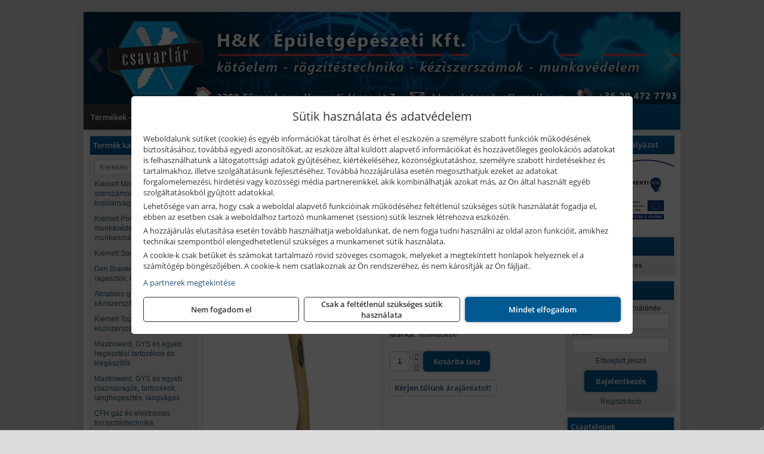

--- FILE ---
content_type: text/html; charset=UTF-8
request_url: https://csavartar.hu/termekek/titanium-kalapacs-fa-nyellel-mart-fejjel-457-mm-397-g-p21173.html
body_size: 9069
content:
<!DOCTYPE html>
<html lang="hu">
<head><meta charset="utf-8">
<title>Milwaukee Titánium kalapács fa nyéllel, mart fejjel, 457 mm, 397 g | H&amp;K Épületgépészeti és Kereskedelmi Kft.</title>
<meta name="description" content="Ti 14MC-H18" />
<meta name="robots" content="all" />
<link href="https://csavartar.hu/termekek/titanium-kalapacs-fa-nyellel-mart-fejjel-457-mm-397-g-p21173.html" rel="canonical">
<meta name="application-name" content="H&amp;K Épületgépészeti és Kereskedelmi Kft." />
<link rel="preload" href="https://csavartar.hu/images/fejlec/header.webp" as="image">
<link rel="dns-prefetch" href="https://www.googletagmanager.com">
<link rel="dns-prefetch" href="https://connect.facebook.net">
<link rel="dns-prefetch" href="https://fonts.gstatic.com">
<link rel="dns-prefetch" href="https://wimg.b-cdn.net">
<link rel="icon" type="image/png" href="https://csavartar.hu/images/favicon/favicon_16.png?v=1655733268" sizes="16x16" />
<link rel="apple-touch-icon-precomposed" sizes="57x57" href="https://csavartar.hu/images/favicon/favicon_57.png?v=1655733268" />
<link rel="apple-touch-icon-precomposed" sizes="60x60" href="https://csavartar.hu/images/favicon/favicon_60.png?v=1655733268" />
<link rel="apple-touch-icon-precomposed" sizes="72x72" href="https://csavartar.hu/images/favicon/favicon_72.png?v=1655733268" />
<link rel="apple-touch-icon-precomposed" sizes="76x76" href="https://csavartar.hu/images/favicon/favicon_76.png?v=1655733268" />
<link rel="apple-touch-icon-precomposed" sizes="114x114" href="https://csavartar.hu/images/favicon/favicon_114.png?v=1655733268" />
<link rel="apple-touch-icon-precomposed" sizes="120x120" href="https://csavartar.hu/images/favicon/favicon_120.png?v=1655733268" />
<link rel="apple-touch-icon-precomposed" sizes="144x144" href="https://csavartar.hu/images/favicon/favicon_144.png?v=1655733268" />
<link rel="apple-touch-icon-precomposed" sizes="152x152" href="https://csavartar.hu/images/favicon/favicon_152.png?v=1655733268" />
<link rel="icon" type="image/png" href="https://csavartar.hu/images/favicon/favicon_196.png?v=1655733268" sizes="196x196" />
<meta name="msapplication-TileImage" content="https://csavartar.hu/images/favicon/favicon_144.png?v=1655733268" />
<meta name="msapplication-square70x70logo" content="https://csavartar.hu/images/favicon/favicon_70.png?v=1655733268" />
<meta name="msapplication-square150x150logo" content="https://csavartar.hu/images/favicon/favicon_150.png?v=1655733268" />
<meta name="msapplication-square310x310logo" content="https://csavartar.hu/images/favicon/favicon_310.png?v=1655733268" />
<meta name="format-detection" content="telephone=no">
<meta property="fb:pages" content="1143518945809507" />
<meta property="og:title" content="Milwaukee Titánium kalapács fa nyéllel, mart fejjel, 457 mm, 397 g" />
<meta property="og:description" content="Ti 14MC-H18" />
<meta property="og:type" content="product" />
<meta property="og:image" content="https://wimg.b-cdn.net/b0c1d9bfb7e3818d498da628bd5645c4/products/4932352583_Milwaukee_titanium_kalapcs_fa_nyellel_49291.jpg" />
<meta property="og:url" content="https://csavartar.hu/termekek/titanium-kalapacs-fa-nyellel-mart-fejjel-457-mm-397-g-p21173.html" />
<meta property="og:locale" content="hu_HU" />
<link rel="search" type="application/opensearchdescription+xml" title="csavartar.hu" href="https://csavartar.hu/opensearch.xml" />
<link href="/css/style413_720820.css" rel="stylesheet" type="text/css">
<script>var init=[]</script>
<script src="https://csavartar.hu/js/files/jquery.min.js?v=1666858510" defer></script>
<script src="https://csavartar.hu/js/files/jquery-ui-core.min.js?v=1666851044" defer></script>
<script src="https://csavartar.hu/js/files/jquery.ui.touch-punch.min.js?v=1660049938" defer></script>
<script src="https://csavartar.hu/js/files/jquery.visible.min.js?v=1660049938" defer></script>
<script src="https://csavartar.hu/js/files/slick.min.js?v=1666857304" defer></script>
<script src="https://csavartar.hu/js/files/jquery.mask.min.js?v=1660049938" defer></script>
<script src="https://csavartar.hu/js/files/lazysizes.min.js?v=1660049938" defer></script>
<script src="/js/script413_727825.js" data-url="https://csavartar.hu" data-mode="1" defer></script>
<script async src='https://www.googletagmanager.com/gtag/js?id=G-3VVXTHFH3R'></script>
<script>window.dataLayer = window.dataLayer || [];function gtag(){dataLayer.push(arguments);}gtag('js', new Date());
gtag('consent', 'default', { 'ad_storage': 'denied', 'ad_user_data': 'denied', 'ad_personalization': 'denied', 'analytics_storage': 'denied' });gtag('config', 'G-3VVXTHFH3R', {"anonymize_ip":true});
</script>
<script>sessionStorage.setItem('s', 'N3V6N3N2NmJ6anB0aGlaTHloTHd2Zz09');</script>
<style>
#imageBanner_25 .slide:nth-child(1) {
         	   animation: xfade_25 15s 10s infinite;
         	}#imageBanner_25 .slide:nth-child(2) {
         	   animation: xfade_25 15s 5s infinite;
         	}#imageBanner_25 .slide:nth-child(3) {
         	   animation: xfade_25 15s 0s infinite;
         	}
@keyframes xfade_25 {
   0%{
      opacity: 1;
      visibility: visible;
   }
   27.33% {
      opacity: 1;
      visibility: visible;
   }
   33.33% {
      opacity: 0;
      visibility: hidden;
   }
   94% {
      opacity: 0;
      visibility: hidden;
   }
   100% {
      opacity: 1;
      visibility: visible;
   }
}
</style>

<style>
#imageBanner_20 .slide:nth-child(1) {
         	   animation: xfade_20 40s 30s infinite;
         	}#imageBanner_20 .slide:nth-child(2) {
         	   animation: xfade_20 40s 20s infinite;
         	}#imageBanner_20 .slide:nth-child(3) {
         	   animation: xfade_20 40s 10s infinite;
         	}#imageBanner_20 .slide:nth-child(4) {
         	   animation: xfade_20 40s 0s infinite;
         	}
@keyframes xfade_20 {
   0%{
      opacity: 1;
      visibility: visible;
   }
   22.75% {
      opacity: 1;
      visibility: visible;
   }
   25% {
      opacity: 0;
      visibility: hidden;
   }
   97.75% {
      opacity: 0;
      visibility: hidden;
   }
   100% {
      opacity: 1;
      visibility: visible;
   }
}
</style>

<style>
#imageBanner_21 .slide:nth-child(1) {
         	   animation: xfade_21 50s 40s infinite;
         	}#imageBanner_21 .slide:nth-child(2) {
         	   animation: xfade_21 50s 30s infinite;
         	}#imageBanner_21 .slide:nth-child(3) {
         	   animation: xfade_21 50s 20s infinite;
         	}#imageBanner_21 .slide:nth-child(4) {
         	   animation: xfade_21 50s 10s infinite;
         	}#imageBanner_21 .slide:nth-child(5) {
         	   animation: xfade_21 50s 0s infinite;
         	}
@keyframes xfade_21 {
   0%{
      opacity: 1;
      visibility: visible;
   }
   18.2% {
      opacity: 1;
      visibility: visible;
   }
   20% {
      opacity: 0;
      visibility: hidden;
   }
   98.2% {
      opacity: 0;
      visibility: hidden;
   }
   100% {
      opacity: 1;
      visibility: visible;
   }
}
</style>

<style>
#imageBanner_22 .slide:nth-child(1) {
         	   animation: xfade_22 30s 20s infinite;
         	}#imageBanner_22 .slide:nth-child(2) {
         	   animation: xfade_22 30s 10s infinite;
         	}#imageBanner_22 .slide:nth-child(3) {
         	   animation: xfade_22 30s 0s infinite;
         	}
@keyframes xfade_22 {
   0%{
      opacity: 1;
      visibility: visible;
   }
   30.33% {
      opacity: 1;
      visibility: visible;
   }
   33.33% {
      opacity: 0;
      visibility: hidden;
   }
   97% {
      opacity: 0;
      visibility: hidden;
   }
   100% {
      opacity: 1;
      visibility: visible;
   }
}
</style>

</head>
<body>
<div id="fb-root"></div>
							<script>(function(d, s, id) {
							  var js, fjs = d.getElementsByTagName(s)[0];
							  if (d.getElementById(id)) return;
							  js = d.createElement(s); js.id = id;
							  js.src = "https://connect.facebook.net/hu_HU/sdk.js#xfbml=1&version=v2.6";
							  fjs.parentNode.insertBefore(js, fjs);
							}(document, 'script', 'facebook-jssdk'));</script>
	<script>
	var mobileMenuOffset = 0;

	function toggleMenu() {
		var menu = $(".tmpl-menu");
		var sheet = $(".tmpl-sheet");

		if(menu.hasClass('hidden')) {
			mobileMenuOffset = $('html,body').scrollTop();
			menu.removeClass('hidden');
			sheet.addClass('hidden');
			$('html,body').scrollTop(0);
		} else {
			menu.addClass('hidden');
			sheet.removeClass('hidden');
			$('html,body').scrollTop(mobileMenuOffset);
		}
	}
	</script>

	<div class="background"></div>
	<div>
		<div class="tmpl-menuBar">
			<div class="tmpl-leftButtons">
				<i class="fa fa-3x fa-bars" aria-hidden="true" onclick="toggleMenu();"></i>
			</div>

			
			<div class="tmpl-rightButtons">
									<i class="fa fa-3x fa-search tmpl-searchIcon" aria-hidden="true" onclick="return searchRedirectEs($('#searchField_3742'));"></i>
				
									<a href="https://csavartar.hu/felhasznalo" title="Személyes adatok" target="_self"><i class="fa fa-3x fa-user" aria-hidden="true"></i></a>
				
									<a href="https://csavartar.hu/kosar" title="Kosár" target="_self"><i class="fa fa-3x fa-shopping-cart" aria-hidden="true"></i></a>
							</div>

			<div class="tmpl-searchBox">
									<div class="pure-form pure-form-stacked">
					    <input class="searchFieldEs" id="searchField_3742" type="text" placeholder="Keresés" autocomplete="off" aria-label="Keresés" value="">
					</div>
							</div>
		</div>

		<div class="tmpl-menu hidden">
			<div class='tmpl-module tmpl-mobilemenu'><div class='tmpl-moduleBody'><ul class="tmpl-menu-horizontal "><li class="tmpl-menuitem active"><a class="active" href="https://csavartar.hu" target="_self">Termékek - Rendelés</a></li><li class="tmpl-menuitem "><a class="" href="https://csavartar.hu/feltetelek/vasarlasi-feltetelek.html" target="_self">Vásárlás</a></li><li class="tmpl-menuitem "><a class="" href="https://csavartar.hu/feltetelek/szallitasi-feltetelek.html" target="_self">Szállítás</a></li><li class="tmpl-menuitem "><a class="" href="https://csavartar.hu/rolunk/kapcsolat.html" target="_self">Kapcsolat</a></li><li class="tmpl-menuitem "><a class="" href="https://csavartar.hu/cegunkrol.html" target="_self">Cégünkről</a></li></ul></div></div>

			
			<h3>Főkategóriák</h3>
			<div class='tmpl-module tmpl-mobilemenu'><div class='tmpl-moduleHeader'>Termék kategóriák</div><div class='tmpl-moduleBody'>
			<div class="pure-form pure-form-stacked">
		    <input class="searchFieldEs" type="text" placeholder="Keresés" autocomplete="off" aria-label="Keresés" value="">
		</div>
	<div class="tmpl-categories"><div><a href="https://csavartar.hu/termekek/kiemelt-milwaukee-szerszamok-geptartozekok-kopoanyagok-munkavedelem-c2131.html">Kiemelt Milwaukee szerszámok, géptartozékok, kopóanyagok, munkavédelem</a></div><div><a href="https://csavartar.hu/termekek/kiemelt-portwest-munkavedelmi-es-munkaruhazati-termekek-c291.html">Kiemelt Portwest munkavédelmi és munkaruházati termékek</a></div><div><a href="https://csavartar.hu/termekek/kiemelt-soudal-termekek-c181.html">Kiemelt Soudal termékek</a></div><div><a href="https://csavartar.hu/termekek/den-braven-pur-habok-ragasztok-tomitok-szilikonok-c191.html">Den Braven PUR-habok, ragasztók, tömítők, szilikonok</a></div><div><a href="https://csavartar.hu/termekek/abraboro-geptartozekok-keziszerszamok-c25101.html">Abraboro géptartozékok, kéziszerszámok</a></div><div><a href="https://csavartar.hu/termekek/kiemelt-topex-keziszerszamok-c28102.html">Kiemelt Topex kéziszerszámok</a></div><div><a href="https://csavartar.hu/termekek/mastroweld-gys-es-egyeb-hegesztesi-tartozekok-es-kiegeszitok-c113.html">Mastroweld, GYS és egyéb hegesztési tartozékok és kiegészítők</a></div><div><a href="https://csavartar.hu/termekek/mastroweld-gys-es-egyeb-plazmavagok-tartozekok-langhegesztes-langvagas-c115.html">Mastroweld, GYS és egyéb plazmavágók, tartozékok, lánghegesztés, lángvágás</a></div><div><a href="https://csavartar.hu/termekek/cfh-gaz-es-elektromos-forrasztastechnika-c111476.html">CFH gáz és elektromos forrasztástechnika</a></div><div><a href="https://csavartar.hu/termekek/cfh-gazgyujtok-leegeto-keszulekek-bio-kerteszek-kemping-eszkozok-c111477.html">CFH gázgyújtók, leégető készülékek, bio-kertészek, kemping eszközök</a></div><div><a href="https://csavartar.hu/termekek/mitutoyo-meroeszkozok-c111916.html">Mitutoyo mérőeszközök</a></div><div><a href="https://csavartar.hu/termekek/solidline-ledlenser-lampak-fejlampak-c1125.html">Solidline, Ledlenser lámpák, fejlámpák</a></div><div><a href="https://csavartar.hu/termekek/ledlenser-fenyvetok-munkalampak-c1126.html">Ledlenser fényvetők, munkalámpák</a></div><div><a href="https://csavartar.hu/termekek/fini-betta-kompresszorok-c1130.html">Fini Betta kompresszorok</a></div><div><a href="https://csavartar.hu/termekek/betta-pneutec-pneumatikus-keziszerszamok-c1131.html">Betta, Pneutec pneumatikus kéziszerszámok</a></div><div><a href="https://csavartar.hu/termekek/betta-rectus-pneumatika-tartozekok-kiegeszitok-c1132.html">Betta, Rectus pneumatika tartozékok, kiegészítők</a></div><div><a href="https://csavartar.hu/termekek/torin-big-red-welzh-werkzeug-bgs-es-egyeb-garazsipari-berendezesi-targyak-szerszamszekrenyek-c1138.html">Torin Big Red, Welzh Werkzeug, BGS és egyéb garázsipari berendezési tárgyak, szerszámszekrények</a></div><div><a href="https://csavartar.hu/termekek/krause-fellepok-lepcsok-es-dobogok-c1147.html">Krause fellépők, lépcsők és dobogók</a></div><div><a href="https://csavartar.hu/termekek/krause-letrak-c1148.html">Krause létrák</a></div><div><a href="https://csavartar.hu/termekek/krause-allvanyok-c1149.html">Krause állványok</a></div><div><a href="https://csavartar.hu/termekek/krause-aluminium-dobozok-es-alatetkocsik-c1150.html">Krause alumínium dobozok és alátétkocsik</a></div><div><a href="https://csavartar.hu/termekek/stanley-epitoipari-faipari-femipari-es-szerelo-keziszerszamok-c122.html">Stanley építőipari, faipari, fémipari és szerelő kéziszerszámok</a></div><div><a href="https://csavartar.hu/termekek/stanley-szerszamtarolok-szortimenterek-c123.html">Stanley szerszámtárolók, szortimenterek</a></div><div><a href="https://csavartar.hu/termekek/stanley-muszerek-meroeszkozok-tartozekok-c121.html">Stanley műszerek, mérőeszközök, tartozékok</a></div><div><a href="https://csavartar.hu/termekek/hikoki-halozati-keziszerszamok-c1184.html">HiKoki hálózati kéziszerszámok</a></div><div><a href="https://csavartar.hu/termekek/flex-meroeszkozok-c1196.html">Flex mérőeszközök</a></div></div></div></div>

					</div>

		<div class="tmpl-sheet">
						<div class="tmpl-header">
				<div class='tmpl-module'><div class='tmpl-moduleBody'><div id="imageSlider_19" class="imageSlider" style="max-height:155px">
            <div class="slide">
            <a href="https://csavartar.hu/rolunk/kapcsolat.html" target="_self" >
                                    <img src="https://csavartar.hu/images/fejlec/header.webp" alt="Kép slider" />
                            </a>
        </div>
                    <div class="slide">
            <a href="https://csavartar.hu/termekek/epuletgepeszeti-termekek-c103.html" target="_self" >
                                    <img data-lazy="https://csavartar.hu/images/fejlec/fejlec_epuletgepesz.webp" alt="Kép slider" />
                            </a>
        </div>
                    <div class="slide">
            <a href="https://csavartar.hu/termekek/soudal-termekek-c181.html" target="_self" >
                                    <img data-lazy="https://csavartar.hu/images/fejlec/soudal_fejlec.webp" alt="Kép slider" />
                            </a>
        </div>
                    <div class="slide">
            <a href="https://csavartar.hu/termekek/den-braven-termekek-c191.html" target="_self" >
                                    <img data-lazy="https://csavartar.hu/images/fejlec/denbraven_fejlec.webp" alt="Kép slider" />
                            </a>
        </div>
            </div>

<style>
#imageSlider_19 {
    min-height: 155px;
}

@media screen and (max-width: 900px) {
    #imageSlider_19 {
        min-height: calc(100vw * 155 / 1000);
    }
}
</style>

<script>
    init.push("setTimeout(function() { $('#imageSlider_19').slick({speed: 900, lazyLoad: 'progressive', easing: 'fade-in-out', autoplay: true, autoplaySpeed: 5000, pauseOnFocus: false, pauseOnHover: false, prevArrow: '<span class=\"slick_prev\">‹</span>', nextArrow: '<span class=\"slick_next\">›</span>' })}, 200)")
</script>
</div></div>
			</div>
			
						<div class="tmpl-navbar">
				<div class='tmpl-module tmpl-mobilemenu'><div class='tmpl-moduleBody'><ul class="tmpl-menu-horizontal "><li class="tmpl-menuitem active"><a class="active" href="https://csavartar.hu" target="_self">Termékek - Rendelés</a></li><li class="tmpl-menuitem "><a class="" href="https://csavartar.hu/feltetelek/vasarlasi-feltetelek.html" target="_self">Vásárlás</a></li><li class="tmpl-menuitem "><a class="" href="https://csavartar.hu/feltetelek/szallitasi-feltetelek.html" target="_self">Szállítás</a></li><li class="tmpl-menuitem "><a class="" href="https://csavartar.hu/rolunk/kapcsolat.html" target="_self">Kapcsolat</a></li><li class="tmpl-menuitem "><a class="" href="https://csavartar.hu/cegunkrol.html" target="_self">Cégünkről</a></li></ul></div></div>
			</div>
			
			
			
						<div class="tmpl-sidebar tmpl-sidebar-left">
				<div class='tmpl-module tmpl-module-block tmpl-mobilemenu'><div class='tmpl-moduleHeader'>Termék kategóriák</div><div class='tmpl-moduleBody'>
			<div class="pure-form pure-form-stacked">
		    <input class="searchFieldEs" type="text" placeholder="Keresés" autocomplete="off" aria-label="Keresés" value="">
		</div>
	<div class="tmpl-categories"><div><a href="https://csavartar.hu/termekek/kiemelt-milwaukee-szerszamok-geptartozekok-kopoanyagok-munkavedelem-c2131.html">Kiemelt Milwaukee szerszámok, géptartozékok, kopóanyagok, munkavédelem</a></div><div><a href="https://csavartar.hu/termekek/kiemelt-portwest-munkavedelmi-es-munkaruhazati-termekek-c291.html">Kiemelt Portwest munkavédelmi és munkaruházati termékek</a></div><div><a href="https://csavartar.hu/termekek/kiemelt-soudal-termekek-c181.html">Kiemelt Soudal termékek</a></div><div><a href="https://csavartar.hu/termekek/den-braven-pur-habok-ragasztok-tomitok-szilikonok-c191.html">Den Braven PUR-habok, ragasztók, tömítők, szilikonok</a></div><div><a href="https://csavartar.hu/termekek/abraboro-geptartozekok-keziszerszamok-c25101.html">Abraboro géptartozékok, kéziszerszámok</a></div><div><a href="https://csavartar.hu/termekek/kiemelt-topex-keziszerszamok-c28102.html">Kiemelt Topex kéziszerszámok</a></div><div><a href="https://csavartar.hu/termekek/mastroweld-gys-es-egyeb-hegesztesi-tartozekok-es-kiegeszitok-c113.html">Mastroweld, GYS és egyéb hegesztési tartozékok és kiegészítők</a></div><div><a href="https://csavartar.hu/termekek/mastroweld-gys-es-egyeb-plazmavagok-tartozekok-langhegesztes-langvagas-c115.html">Mastroweld, GYS és egyéb plazmavágók, tartozékok, lánghegesztés, lángvágás</a></div><div><a href="https://csavartar.hu/termekek/cfh-gaz-es-elektromos-forrasztastechnika-c111476.html">CFH gáz és elektromos forrasztástechnika</a></div><div><a href="https://csavartar.hu/termekek/cfh-gazgyujtok-leegeto-keszulekek-bio-kerteszek-kemping-eszkozok-c111477.html">CFH gázgyújtók, leégető készülékek, bio-kertészek, kemping eszközök</a></div><div><a href="https://csavartar.hu/termekek/mitutoyo-meroeszkozok-c111916.html">Mitutoyo mérőeszközök</a></div><div><a href="https://csavartar.hu/termekek/solidline-ledlenser-lampak-fejlampak-c1125.html">Solidline, Ledlenser lámpák, fejlámpák</a></div><div><a href="https://csavartar.hu/termekek/ledlenser-fenyvetok-munkalampak-c1126.html">Ledlenser fényvetők, munkalámpák</a></div><div><a href="https://csavartar.hu/termekek/fini-betta-kompresszorok-c1130.html">Fini Betta kompresszorok</a></div><div><a href="https://csavartar.hu/termekek/betta-pneutec-pneumatikus-keziszerszamok-c1131.html">Betta, Pneutec pneumatikus kéziszerszámok</a></div><div><a href="https://csavartar.hu/termekek/betta-rectus-pneumatika-tartozekok-kiegeszitok-c1132.html">Betta, Rectus pneumatika tartozékok, kiegészítők</a></div><div><a href="https://csavartar.hu/termekek/torin-big-red-welzh-werkzeug-bgs-es-egyeb-garazsipari-berendezesi-targyak-szerszamszekrenyek-c1138.html">Torin Big Red, Welzh Werkzeug, BGS és egyéb garázsipari berendezési tárgyak, szerszámszekrények</a></div><div><a href="https://csavartar.hu/termekek/krause-fellepok-lepcsok-es-dobogok-c1147.html">Krause fellépők, lépcsők és dobogók</a></div><div><a href="https://csavartar.hu/termekek/krause-letrak-c1148.html">Krause létrák</a></div><div><a href="https://csavartar.hu/termekek/krause-allvanyok-c1149.html">Krause állványok</a></div><div><a href="https://csavartar.hu/termekek/krause-aluminium-dobozok-es-alatetkocsik-c1150.html">Krause alumínium dobozok és alátétkocsik</a></div><div><a href="https://csavartar.hu/termekek/stanley-epitoipari-faipari-femipari-es-szerelo-keziszerszamok-c122.html">Stanley építőipari, faipari, fémipari és szerelő kéziszerszámok</a></div><div><a href="https://csavartar.hu/termekek/stanley-szerszamtarolok-szortimenterek-c123.html">Stanley szerszámtárolók, szortimenterek</a></div><div><a href="https://csavartar.hu/termekek/stanley-muszerek-meroeszkozok-tartozekok-c121.html">Stanley műszerek, mérőeszközök, tartozékok</a></div><div><a href="https://csavartar.hu/termekek/hikoki-halozati-keziszerszamok-c1184.html">HiKoki hálózati kéziszerszámok</a></div><div><a href="https://csavartar.hu/termekek/flex-meroeszkozok-c1196.html">Flex mérőeszközök</a></div></div></div></div>
			</div>
			
			<div class="tmpl-content">
				<div class="mainContent"><div class="pageTopContent"><div style="text-align: justify;">
<div><strong>Rendelőprogramunkon</strong>&nbsp;csak <strong>cégek, vállalkozások, közületek, intézmények, szervezetek</strong>, egyéb nem természetes személyek adhatnak le rendelést! Magánszemélyek, természetes személyek nem rendelhetnek!&nbsp;Magánszemély vásárlóinkat várjuk szaküzletünkben!</div>

<hr /></div>
</div><div class="breadcrumbs"><a href="https://csavartar.hu">Főkategóriák</a><span class="breadcrumbsSeparator"></span><span>Milwaukee Titánium kalapács fa nyéllel, mart fejjel, 457 mm, 397 g</span></div>
<div itemscope itemtype="http://schema.org/Product">
	<h1 class="productTitle" itemprop="name" id="name_21173">Milwaukee Titánium kalapács fa nyéllel, mart fejjel, 457 mm, 397 g</h1>

	<div class="productDescShort"><div>Ti 14MC-H18</div>
</div>

	<!-- PRODUCT IMAGES -->
	<div class="productImages" id="productImages">
						<a href="https://wimg.b-cdn.net/b0c1d9bfb7e3818d498da628bd5645c4/products/4932352583_Milwaukee_titanium_kalapcs_fa_nyellel_49291.jpg?format=jpg">
					<div class="productMainImg">
						<picture><source srcset="https://wimg.b-cdn.net/b0c1d9bfb7e3818d498da628bd5645c4/products/4932352583_Milwaukee_titanium_kalapcs_fa_nyellel_49291.jpg?width=300&height=300 1x, https://wimg.b-cdn.net/b0c1d9bfb7e3818d498da628bd5645c4/products/4932352583_Milwaukee_titanium_kalapcs_fa_nyellel_49291.jpg?width=450&height=450 1.5x, https://wimg.b-cdn.net/b0c1d9bfb7e3818d498da628bd5645c4/products/4932352583_Milwaukee_titanium_kalapcs_fa_nyellel_49291.jpg?width=600&height=600 2x, https://wimg.b-cdn.net/b0c1d9bfb7e3818d498da628bd5645c4/products/4932352583_Milwaukee_titanium_kalapcs_fa_nyellel_49291.jpg?width=900&height=900 3x"><img src='https://wimg.b-cdn.net/b0c1d9bfb7e3818d498da628bd5645c4/products/4932352583_Milwaukee_titanium_kalapcs_fa_nyellel_49291.jpg?width=300&height=300' alt='Milwaukee Titánium kalapács fa nyéllel, mart fejjel, 457 mm, 397 g termék fő termékképe' title='Milwaukee Titánium kalapács fa nyéllel, mart fejjel, 457 mm, 397 g' /></picture>					</div>
				</a>
				<link itemprop="image" href="https://wimg.b-cdn.net/b0c1d9bfb7e3818d498da628bd5645c4/products/4932352583_Milwaukee_titanium_kalapcs_fa_nyellel_49291.jpg" />
			
		

				<div class="socialButtons">
											<a class="socialButton facebook" href="http://www.facebook.com/sharer/sharer.php?u=https%3A%2F%2Fcsavartar.hu%2Ftermekek%2Ftitanium-kalapacs-fa-nyellel-mart-fejjel-457-mm-397-g-p21173.html&amp;title=Milwaukee+Tit%C3%A1nium+kalap%C3%A1cs+fa+ny%C3%A9llel%2C+mart+fejjel%2C+457+mm%2C+397+g" title="Megosztás Facebookon" target="_blank"><i class="fa fa-facebook fa-fw"></i></a>
				
								<a class="socialButton twitter" href="http://twitter.com/intent/tweet?status=Milwaukee+Tit%C3%A1nium+kalap%C3%A1cs+fa+ny%C3%A9llel%2C+mart+fejjel%2C+457+mm%2C+397+g+https%3A%2F%2Fcsavartar.hu%2Ftermekek%2Ftitanium-kalapacs-fa-nyellel-mart-fejjel-457-mm-397-g-p21173.html" title="Megosztás Twitteren" target="_blank"><i class="fa fa-twitter fa-fw"></i></a>
				
								<a class="socialButton pinterest" href="http://pinterest.com/pin/create/bookmarklet/?media=https%3A%2F%2Fwimg.b-cdn.net%2Fb0c1d9bfb7e3818d498da628bd5645c4%2Fproducts%2F4932352583_Milwaukee_titanium_kalapcs_fa_nyellel_49291.jpg&amp;url=https%3A%2F%2Fcsavartar.hu%2Ftermekek%2Ftitanium-kalapacs-fa-nyellel-mart-fejjel-457-mm-397-g-p21173.html&amp;is_video=false&amp;description=Milwaukee+Tit%C3%A1nium+kalap%C3%A1cs+fa+ny%C3%A9llel%2C+mart+fejjel%2C+457+mm%2C+397+g" title="Megosztás Pinteresten"  target="_blank"><i class="fa fa-pinterest fa-fw"></i></a>
							
			<a class="socialButton print" href="javascript:printPage();" title="Nyomtatás"><i class="fa fa-print fa-fw" aria-hidden='true'></i></a>
		</div>
			</div>

	<div class="productDetails">
		<!-- PRODUCT PRICE -->
					<div class="productPrices" itemprop="offers" itemtype="http://schema.org/Offer" itemscope>
				
				<div class="productPriceTitle">Egységár (darab):</div>
				                	<div class="listingPricesWrapper">
                		<div>
							
			            				                	<div class="listingPrice">Bruttó: <span class="nowrap">78.296 Ft</span></div>
			            				            				                	<div class="listingPrice">Nettó: <span class="nowrap">61.650 Ft</span></div>
							

							<meta itemprop="price" content="78295.5" />
							<meta itemprop="priceCurrency" content="HUF" />
							<link itemprop="url" href="https://csavartar.hu/termekek/titanium-kalapacs-fa-nyellel-mart-fejjel-457-mm-397-g-p21173.html" />
							
						</div>

											</div>
				
				
							</div>


		
		<div class="productInfos">
	        	        	<div class="productInfo"><div class="productInfoTitle">Cikkszám:</div><span itemprop="sku">4932352583</span></div>
	        
	        	        	<div class="productInfo"><div class="productInfoTitle">Márka:</div><span itemprop="brand" itemtype="http://schema.org/Brand" itemscope><span itemprop="name">Milwaukee</span></span></div>
	        
	        
	        
	        		</div>


		

        							<div class="listingAddToCart">
					
										<input type="text" class="listingQuantity" name="quantity_21173" id="quantity_21173" value="1" data-step="1" aria-label="Mennyiség" />
					<div class="listingPlusMinus">
		                <div class="button secondary" onclick="quantity('plus', '21173')"><i class="fa fa-plus fa-fw" aria-hidden="true"></i></div>
		                <div class="button secondary" onclick="quantity('minus', '21173')"><i class="fa fa-minus fa-fw" aria-hidden="true"></i></div>
					</div>
					<div class="button primary" id="addToCartButton_21173" onclick="addToCart('21173')">
						Kosárba tesz					</div>
									</div>
					
						<div class="productPriceQuote"><a href="javascript:priceQuote(false, '21173');">Kérjen tőlünk árajánlatot!</a></div>
			
		
		
			</div>

	<div class="clear"></div>

	
	<div class="productCategories"><h2>A termék az alábbi kategóriákban található:</h2><a href="https://csavartar.hu/termekek/milwaukee-kalapacsok-c2163.html"><span itemprop="category">Milwaukee kalapácsok</span></a></div>
			<h2>Leírás</h2>
		<div class="separatorLine"></div>

		<div class="productDescription" itemprop="description">
		<div>• Hagyományos hickory-fa fogantyú: erős hajlított fejsze típusú nyél a konfortosabb használatért.<br />
• Mágneses szögtartó: megkönnyíti a nehezen hozzáférhető helyeken történő szögelést.<br />
• Alacsonyabb súly: a természetes fa nyélnek köszönhetően nagyon könnyű, de hihetetlenül erős kalapács.<br />
<br />
<strong>Technikai adatok:</strong><br />
Hossz: 457 mm<br />
Fej típusa: mart<br />
Súly: 397 g / 14 uncia</div>
		</div>
	
		<div style="margin-top:30px;">
	<div>Vonalkód: 4002395372416</div>	</div>
	
	<meta itemprop="gtin13" content="4002395372416" />
	
	

	
	
			<div class="productTags">
			Címkék, kulcsszavak:
			<a href="https://csavartar.hu/termekek/kalap%C3%A1cs" target="_self">kalapács</a>, <a href="https://csavartar.hu/termekek/fanyel%C5%B1+kalap%C3%A1cs" target="_self">fanyelű kalapács</a>		</div>
	
	</div>

<script>
init.push("initLightbox('.productImages', 'a:not(.socialButton)')");
init.push("initSocialShares()");



gtag("event", "view_item", {
  currency: "HUF",
  value: 78295.5,
  items: [{"item_id":"4932352583","item_name":"Tit\u00e1nium kalap\u00e1cs fa ny\u00e9llel, mart fejjel, 457 mm, 397 g","affiliation":"H&K \u00c9p\u00fcletg\u00e9p\u00e9szeti \u00e9s Kereskedelmi Kft.","currency":"HUF","item_brand":"Milwaukee","price":78296,"item_category":"Milwaukee kalap\u00e1csok"}]
});


</script>






</div>

							</div>

						<div class="tmpl-sidebar tmpl-sidebar-right">
				<div class='tmpl-module'><div class='tmpl-moduleHeader'>Széchenyi 2020 pályázat</div><div class='tmpl-moduleBody'><div style="text-align: center;"><a href="https://csavartar.hu/palyazat.html" target="_parent"><img alt="" src="https://csavartar.hu/files/ERFA_logo_180x124px.jpg" style="width: 180px; height: 124px;" /></a></div>
</div></div><div class='tmpl-module tmpl-module-block'><div class='tmpl-moduleHeader'>Kosár</div><div class='tmpl-moduleBody'>    <div class="miniCart" id="miniCart">
                    <div class="miniCartTotal">A kosár üres</div>
            </div>

</div></div><div class='tmpl-module tmpl-module-block'><div class='tmpl-moduleHeader'>Felhasználó</div><div class='tmpl-moduleBody'>	
	<form class="pure-form login_form" name="login_form" method="post" onsubmit="return login('_module');">
		<label for="username_module">E-mail cím / felhasználónév</label>
	    <input type="text" name="username_module" id="username_module" autocomplete="username" required>
		<label for="password_module">Jelszó</label>
	    <input type="password" name="password_module" id="password_module" autocomplete="current-password" required>

	    <div class="center" style="margin-top:5px;">
	    		    	<span style="display:block"><a href="https://csavartar.hu/felhasznalo?forgot">Elfelejtett jelszó</a></span>
	    	
	    	<button type="submit" class="button primary autoHeight" id="loginButton_module">Bejelentkezés</button>
	    </div>
	</form>

		<p class="center" style="margin:0;"><a href="https://csavartar.hu/felhasznalo?signup">Regisztráció</a></p>
	
		

	
</div></div><div class='tmpl-module tmpl-module-block'><div class='tmpl-moduleHeader'>Csaptelepek</div><div class='tmpl-moduleBody'><div id="imageBanner_25" class="imageBanner" style="height:200px">
	<div class="container" style="width:155px;height:200px">
					<div class="slide">
				<a href="https://csavartar.hu/termekek/csaptelepek-c1025.html" target="_self" >
					                                                               <img class="lazyload" src="https://csavartar.hu/images/assets/placeholder.png" data-src="https://s3.eu-central-1.amazonaws.com/files.controlpower.hu/413/images/oldalso_kepbanner_csaptelepek/kepbanner_csavartar_oldalso_inerva copy.webp" style="width:155px" alt="Csaptelepek" />
                                                      				</a>
			</div>
					<div class="slide">
				<a href="https://csavartar.hu/termekek/csaptelepek-c1025.html" target="_self" >
					                                                               <img class="lazyload" src="https://csavartar.hu/images/assets/placeholder.png" data-src="https://s3.eu-central-1.amazonaws.com/files.controlpower.hu/413/images/oldalso_kepbanner_csaptelepek/kepbanner_csavartar_oldalso_mofem1.webp" style="width:155px" alt="Csaptelepek" />
                                                      				</a>
			</div>
					<div class="slide">
				<a href="https://csavartar.hu/termekek/csaptelepek-c1025.html" target="_self" >
					                                                               <img class="lazyload" src="https://csavartar.hu/images/assets/placeholder.png" data-src="https://s3.eu-central-1.amazonaws.com/files.controlpower.hu/413/images/oldalso_kepbanner_csaptelepek/kepbanner_csavartar_oldalso_ferro copy.webp" style="width:155px" alt="Csaptelepek" />
                                                      				</a>
			</div>
			</div>
</div>

</div></div><div class='tmpl-module tmpl-module-block'><div class='tmpl-moduleHeader'>Valuta</div><div class='tmpl-moduleBody'><select id="currencyDropdown" name="currencyDropdown" onChange="changeCurrency();">
	
		<option value="eur" data-code="EUR" >Euró</option>
	
		<option value="huf" data-code="HUF" selected>Forint</option>
	</select>

<script>init.push("$('#currencyDropdown').SumoSelect()")</script></div></div><div class='tmpl-module tmpl-module-block'><div class='tmpl-moduleHeader'>AEG termékek</div><div class='tmpl-moduleBody'><div id="imageBanner_20" class="imageBanner" style="height:200px">
	<div class="container" style="width:155px;height:200px">
					<div class="slide">
				<a href="https://csavartar.hu/kategoriak/1173,1174?title=AEG termékek" target="_self" >
					                                                               <img class="lazyload" src="https://csavartar.hu/images/assets/placeholder.png" data-src="https://s3.eu-central-1.amazonaws.com/files.controlpower.hu/413/images/oldalso_kepbanner_aeg/kepbanner_oldalso_aeg_3.webp" style="width:155px" alt="AEG termékek" />
                                                      				</a>
			</div>
					<div class="slide">
				<a href="https://csavartar.hu/kategoriak/1173,1174?title=AEG termékek" target="_self" >
					                                                               <img class="lazyload" src="https://csavartar.hu/images/assets/placeholder.png" data-src="https://s3.eu-central-1.amazonaws.com/files.controlpower.hu/413/images/oldalso_kepbanner_aeg/kepbanner_oldalso_aeg_4.webp" style="width:155px" alt="AEG termékek" />
                                                      				</a>
			</div>
					<div class="slide">
				<a href="https://csavartar.hu/kategoriak/1173,1174?title=AEG termékek" target="_self" >
					                                                               <img class="lazyload" src="https://csavartar.hu/images/assets/placeholder.png" data-src="https://s3.eu-central-1.amazonaws.com/files.controlpower.hu/413/images/oldalso_kepbanner_aeg/kepbanner_oldalso_aeg_1.webp" style="width:155px" alt="AEG termékek" />
                                                      				</a>
			</div>
					<div class="slide">
				<a href="https://csavartar.hu/kategoriak/1173,1174?title=AEG termékek" target="_self" >
					                                                               <img class="lazyload" src="https://csavartar.hu/images/assets/placeholder.png" data-src="https://s3.eu-central-1.amazonaws.com/files.controlpower.hu/413/images/oldalso_kepbanner_aeg/kepbanner_oldalso_aeg_2.webp" style="width:155px" alt="AEG termékek" />
                                                      				</a>
			</div>
			</div>
</div>

</div></div><div class='tmpl-module tmpl-module-block'><div class='tmpl-moduleHeader'>EURO Árfolyam</div><div class='tmpl-moduleBody'><table class="exchangeRates">
	<tr>
		<td><img alt="HUF valuta" src="https://csavartar.hu/images/currencies/HUF.jpg"/></td>
		<td>HUF</td>
		<td>382.15 Ft</td>
	</tr>
</table></div></div><div class='tmpl-module tmpl-module-block'><div class='tmpl-moduleHeader'>Fischer termékek</div><div class='tmpl-moduleBody'><div id="imageBanner_21" class="imageBanner" style="height:200px">
	<div class="container" style="width:155px;height:200px">
					<div class="slide">
				<a href="https://csavartar.hu/termekek/kiemelt-fischer-rogzitestechnikai-termekek-c2254.html" target="_self" >
					                                                               <img class="lazyload" src="https://csavartar.hu/images/assets/placeholder.png" data-src="https://s3.eu-central-1.amazonaws.com/files.controlpower.hu/413/images/oldalso_kepbanner_fischer/kepbanner_oldalso_fischer_1.webp" style="width:155px" alt="Fischer termékek" />
                                                      				</a>
			</div>
					<div class="slide">
				<a href="https://csavartar.hu/termekek/kiemelt-fischer-rogzitestechnikai-termekek-c2254.html" target="_self" >
					                                                               <img class="lazyload" src="https://csavartar.hu/images/assets/placeholder.png" data-src="https://s3.eu-central-1.amazonaws.com/files.controlpower.hu/413/images/oldalso_kepbanner_fischer/kepbanner_oldalso_fischer_4.webp" style="width:155px" alt="Fischer termékek" />
                                                      				</a>
			</div>
					<div class="slide">
				<a href="https://csavartar.hu/termekek/kiemelt-fischer-rogzitestechnikai-termekek-c2254.html" target="_self" >
					                                                               <img class="lazyload" src="https://csavartar.hu/images/assets/placeholder.png" data-src="https://s3.eu-central-1.amazonaws.com/files.controlpower.hu/413/images/oldalso_kepbanner_fischer/kepbanner_oldalso_fischer_5.webp" style="width:155px" alt="Fischer termékek" />
                                                      				</a>
			</div>
					<div class="slide">
				<a href="https://csavartar.hu/termekek/kiemelt-fischer-rogzitestechnikai-termekek-c2254.html" target="_self" >
					                                                               <img class="lazyload" src="https://csavartar.hu/images/assets/placeholder.png" data-src="https://s3.eu-central-1.amazonaws.com/files.controlpower.hu/413/images/oldalso_kepbanner_fischer/kepbanner_oldalso_fischer_3.webp" style="width:155px" alt="Fischer termékek" />
                                                      				</a>
			</div>
					<div class="slide">
				<a href="https://csavartar.hu/termekek/kiemelt-fischer-rogzitestechnikai-termekek-c2254.html" target="_self" >
					                                                               <img class="lazyload" src="https://csavartar.hu/images/assets/placeholder.png" data-src="https://s3.eu-central-1.amazonaws.com/files.controlpower.hu/413/images/oldalso_kepbanner_fischer/kepbanner_oldalso_fischer_2.webp" style="width:155px" alt="Fischer termékek" />
                                                      				</a>
			</div>
			</div>
</div>

</div></div><div class='tmpl-module'><div class='tmpl-moduleBody'><div class="fb-page" data-href="https://www.facebook.com/Csavar-T%C3%A1r-1143518945809507/" data-tabs="" data-small-header="false" data-adapt-container-width="true" data-hide-cover="false" data-show-facepile="true"></div></div></div><div class='tmpl-module tmpl-module-block'><div class='tmpl-moduleHeader'>Termékajánló</div><div class='tmpl-moduleBody'><script>init.push("loadRandomProduct('randomProduct_13', 0)")</script>

<div class="randomProduct" id="randomProduct_13">
    <div class="randomProductLoadingName"></div>
    <div class="randomProductLoadingImage"></div>

                        <div class="randomProductLoadingPrice"></div>
                            <div class="randomProductLoadingPrice"></div>
            </div></div></div><div class='tmpl-module tmpl-module-block'><div class='tmpl-moduleHeader'>Munkavédelem</div><div class='tmpl-moduleBody'><div id="imageBanner_22" class="imageBanner" style="height:200px">
	<div class="container" style="width:155px;height:200px">
					<div class="slide">
				<a href="https://csavartar.hu/termekek/portwest-munkavedelmi-es-munkaruhazati-termekek-c291.html" target="_self" >
					                                                               <img class="lazyload" src="https://csavartar.hu/images/assets/placeholder.png" data-src="https://s3.eu-central-1.amazonaws.com/files.controlpower.hu/413/images/oldalso_kepbanner_munkavedelem/kepbanner_munkaruhazat_oldalso.webp" style="width:155px" alt="Munkavédelem" />
                                                      				</a>
			</div>
					<div class="slide">
				<a href="https://csavartar.hu/termekek/portwest-munkavedelmi-es-munkaruhazati-termekek-c291.html" target="_self" >
					                                                               <img class="lazyload" src="https://csavartar.hu/images/assets/placeholder.png" data-src="https://s3.eu-central-1.amazonaws.com/files.controlpower.hu/413/images/oldalso_kepbanner_munkavedelem/kepbanner_labvedelem_oldalso.webp" style="width:155px" alt="Munkavédelem" />
                                                      				</a>
			</div>
					<div class="slide">
				<a href="https://csavartar.hu/termekek/portwest-munkavedelmi-es-munkaruhazati-termekek-c291.html" target="_self" >
					                                                               <img class="lazyload" src="https://csavartar.hu/images/assets/placeholder.png" data-src="https://s3.eu-central-1.amazonaws.com/files.controlpower.hu/413/images/oldalso_kepbanner_munkavedelem/kepbanner_kezvedelem_oldalso.webp" style="width:155px" alt="Munkavédelem" />
                                                      				</a>
			</div>
			</div>
</div>

</div></div>
			</div>
			
			
						<div class="tmpl-footer">
				<div class='tmpl-module tmpl-mobilemenu'><div class='tmpl-moduleBody'><ul class="tmpl-menu-horizontal footerMenu"><li class="tmpl-menuitem "><a class="" href="https://csavartar.hu/feltetelek/vasarlasi-feltetelek.html" target="_self">Általános szerződési feltételek (ÁSZF)</a></li><li class="tmpl-menuitem "><a class="" href="https://csavartar.hu/feltetelek/adatvedelmi-tajekoztato.html" target="_self">Adatvédelem</a></li><li class="tmpl-menuitem "><a class="" href="https://csavartar.hu/feltetelek/szallitasi-feltetelek.html" target="_self">Szállítási feltételek </a></li><li class="tmpl-menuitem "><a class="" href="https://csavartar.hu/rolunk/kapcsolat.html" target="_self">Elérhetőségeink</a></li><li class="tmpl-menuitem "><a class="" href="https://csavartar.hu/blog.html" target="_self">Blog</a></li></ul></div></div><p>Az adminisztrációs hibákból eredő problémákért felelősséget nem vállalunk! A képek csak illusztrációk!<br/>Euro alapú árkalkuláció miatt a Forintos árak naponta változhatnak. Euro árfolyam forrás: ECB (Európai Központi Bank).</p>

							</div>
					</div>
	</div>
<noscript><div class="mainAlert">Az oldal összes funkciójának működéséhez engedélyezni kell a JavaScriptet! <a href="https://www.enable-javascript.com/hu/" target="_blank">Ide kattintva</a> találhat segítséget a JavaScript engedélyezéséről.</div></noscript>
<a href="#" class="scrollToTop" title="Oldal tetejére"><i class="fa fa-chevron-up" aria-hidden="true"></i></a>
<div id="policy-dialog" style="display:none"><div class="policy-dialog-content" role="dialog" aria-modal="true"><header class="center">Sütik használata és adatvédelem</header><div class="policy-dialog-scroll"><div id="consentPopupText"><p>Weboldalunk sütiket (cookie) és egyéb információkat tárolhat és érhet el eszközén a személyre szabott funkciók működésének biztosításához, továbbá egyedi azonosítókat, az eszköze által küldött alapvető információkat és hozzávetőleges geolokációs adatokat is felhasználhatunk a látogatottsági adatok gyűjtéséhez, kiértékeléséhez, közönségkutatáshoz, személyre szabott hirdetésekhez és tartalmakhoz, illetve szolgáltatásunk fejlesztéséhez. Továbbá hozzájárulása esetén megoszthatjuk ezeket az adatokat forgalomelemezési, hirdetési vagy közösségi média partnereinkkel, akik kombinálhatják azokat más, az Ön által használt egyéb szolgáltatásokból gyűjtött adatokkal.</p>
<p>Lehetősége van arra, hogy csak a weboldal alapvető funkcióinak működéséhez feltétlenül szükséges sütik használatát fogadja el, ebben az esetben csak a weboldalhoz tartozó munkamenet (session) sütik lesznek létrehozva eszközén.</p>
<p>A hozzájárulás elutasítása esetén tovább használhatja weboldalunkat, de nem fogja tudni használni az oldal azon funkcióit, amikhez technikai szempontból elengedhetetlenül szükséges a munkamenet sütik használata.</p>
<p>A cookie-k csak betűket és számokat tartalmazó rövid szöveges csomagok, melyeket a megtekintett honlapok helyeznek el a számítógép böngészőjében. A cookie-k nem csatlakoznak az Ön rendszeréhez, és nem károsítják az Ön fájljait.</p><a href="javascript:void(0);" onclick="showConsentPartners();" style="display:block;margin-top:10px;">A partnerek megtekintése</a></div><div id="consentPopupPartners" class="hidden">Partnerek</div></div><footer><div class="consentButtons"><a class="button" href="javascript:void(0)" onclick="setConsent('denied');">Nem fogadom el</a><a class="button" href="javascript:void(0)" onclick="setConsent('essentials');">Csak a feltétlenül szükséges sütik használata</a><a class="button primary" href="javascript:void(0)" onclick="setConsent('allowed');">Mindet elfogadom</a></div></footer></div></div>
</body>
</html>

--- FILE ---
content_type: text/html; charset=UTF-8
request_url: https://csavartar.hu/ajax/products.php
body_size: 237
content:
			<div class="randomProduct">
			    <a href="https://csavartar.hu/termekek/ac10-lanckesztyu-alkarvedovel-45-cm-ezust-p2916802.html" class="randomProductLink">
			    	<div class="listingProductName">Portwest AC10 - Lánckesztyű alkarvédővel 45 cm, ezüst</div>

			        <div class="randomProductImage">
	                	<picture><source srcset="https://wimg.b-cdn.net/de46de342dd42d0ae4b4b629719575a0/products/AC10SIR_81757.jpg?width=140&height=140 1x, https://wimg.b-cdn.net/de46de342dd42d0ae4b4b629719575a0/products/AC10SIR_81757.jpg?width=210&height=210 1.5x, https://wimg.b-cdn.net/de46de342dd42d0ae4b4b629719575a0/products/AC10SIR_81757.jpg?width=280&height=280 2x, https://wimg.b-cdn.net/de46de342dd42d0ae4b4b629719575a0/products/AC10SIR_81757.jpg?width=420&height=420 3x"><img loading='lazy' src='https://wimg.b-cdn.net/de46de342dd42d0ae4b4b629719575a0/products/AC10SIR_81757.jpg?width=140&height=140' alt='Portwest AC10 - Lánckesztyű alkarvédővel 45 cm, ezüst' title='Portwest AC10 - Lánckesztyű alkarvédővel 45 cm, ezüst' /></picture>			        </div>

			        			        <div class="listingPrice">
			            				            
			                			                    <div class="listingPrice">Bruttó: <span class="nowrap">78.846 Ft</span></div>
			                			                			                    <div class="listingPrice">Nettó: <span class="nowrap">62.083 Ft</span></div>
			                			            			        </div>
			        			    </a>
			</div>
		